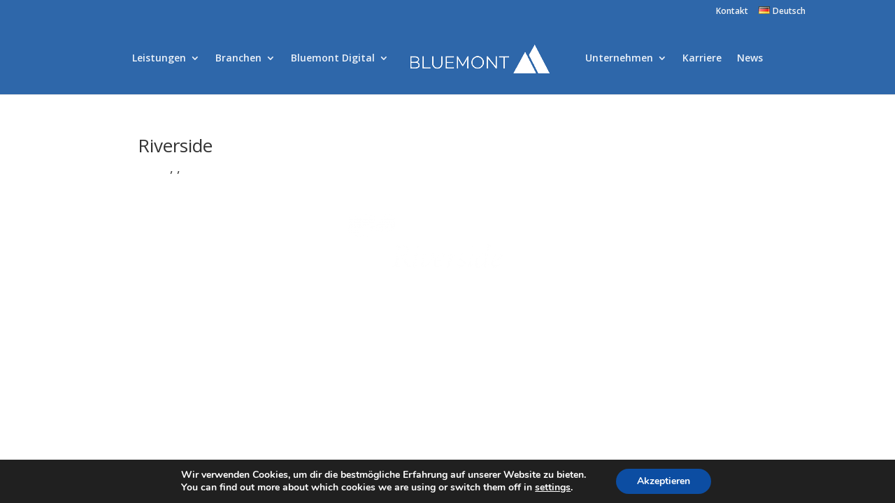

--- FILE ---
content_type: text/html; charset=UTF-8
request_url: https://www.bluemont-consulting.de/testimonial/riverside/
body_size: 9333
content:
<!DOCTYPE html><html lang="de-DE"><head><meta charset="UTF-8" /><meta http-equiv="X-UA-Compatible" content="IE=edge"><link rel="pingback" href="https://www.bluemont-consulting.de/xmlrpc.php" /> <script type="text/javascript">document.documentElement.className = 'js';</script> <script>var et_site_url='https://www.bluemont-consulting.de';var et_post_id='5086';function et_core_page_resource_fallback(a,b){"undefined"===typeof b&&(b=a.sheet.cssRules&&0===a.sheet.cssRules.length);b&&(a.onerror=null,a.onload=null,a.href?a.href=et_site_url+"/?et_core_page_resource="+a.id+et_post_id:a.src&&(a.src=et_site_url+"/?et_core_page_resource="+a.id+et_post_id))}</script><link media="all" href="https://www.bluemont-consulting.de/wp-content/cache/autoptimize/css/autoptimize_cd01010abf3f88b55cb2d6a4e48fd3f3.css" rel="stylesheet"><title>Riverside | Bluemont Consulting GmbH München</title> <script id="diviarea-loader">window.DiviPopupData=window.DiviAreaConfig={"zIndex":1000000,"animateSpeed":400,"triggerClassPrefix":"show-popup-","idAttrib":"data-popup","modalIndicatorClass":"is-modal","blockingIndicatorClass":"is-blocking","defaultShowCloseButton":true,"withCloseClass":"with-close","noCloseClass":"no-close","triggerCloseClass":"close","singletonClass":"single","darkModeClass":"dark","noShadowClass":"no-shadow","altCloseClass":"close-alt","popupSelector":".et_pb_section.popup","initializeOnEvent":"et_pb_after_init_modules","popupWrapperClass":"area-outer-wrap","fullHeightClass":"full-height","openPopupClass":"da-overlay-visible","overlayClass":"da-overlay","exitIndicatorClass":"on-exit","hoverTriggerClass":"on-hover","clickTriggerClass":"on-click","onExitDelay":2000,"notMobileClass":"not-mobile","notTabletClass":"not-tablet","notDesktopClass":"not-desktop","baseContext":"body","activePopupClass":"is-open","closeButtonClass":"da-close","withLoaderClass":"with-loader","debug":false,"ajaxUrl":"https:\/\/www.bluemont-consulting.de\/wp-admin\/admin-ajax.php","sys":[]};var divimode_loader=function(){"use strict";!function(t){t.DiviArea=t.DiviPopup={loaded:!1};var n=t.DiviArea,i=n.Hooks={},o={};function r(t,n,i){var r,e,c;if("string"==typeof t)if(o[t]){if(n)if((r=o[t])&&i)for(c=r.length;c--;)(e=r[c]).callback===n&&e.context===i&&(r[c]=!1);else for(c=r.length;c--;)r[c].callback===n&&(r[c]=!1)}else o[t]=[]}function e(t,n,i,r){if("string"==typeof t){var e={callback:n,priority:i,context:r},c=o[t];c?(c.push(e),c=function(t){var n,i,o,r,e=t.length;for(r=1;r<e;r++)for(n=t[r],i=r;i>0;i--)(o=t[i-1]).priority>n.priority&&(t[i]=o,t[i-1]=n);return t}(c)):c=[e],o[t]=c}}function c(t,n,i){"string"==typeof n&&(n=[n]);var r,e,c=[];for(r=0;r<n.length;r++)Array.prototype.push.apply(c,o[n[r]]);for(e=0;e<c.length;e++){var a=void 0;c[e]&&"function"==typeof c[e].callback&&("filter"===t?void 0!==(a=c[e].callback.apply(c[e].context,i))&&(i[0]=a):c[e].callback.apply(c[e].context,i))}if("filter"===t)return i[0]}i.silent=function(){return i},n.removeFilter=i.removeFilter=function(t,n){r(t,n)},n.removeAction=i.removeAction=function(t,n){r(t,n)},n.applyFilters=i.applyFilters=function(t){for(var n=[],i=arguments.length-1;i-- >0;)n[i]=arguments[i+1];return c("filter",t,n)},n.doAction=i.doAction=function(t){for(var n=[],i=arguments.length-1;i-- >0;)n[i]=arguments[i+1];c("action",t,n)},n.addFilter=i.addFilter=function(n,i,o,r){e(n,i,parseInt(o||10,10),r||t)},n.addAction=i.addAction=function(n,i,o,r){e(n,i,parseInt(o||10,10),r||t)},n.addActionOnce=i.addActionOnce=function(n,i,o,c){e(n,i,parseInt(o||10,10),c||t),e(n,(function(){r(n,i)}),1+parseInt(o||10,10),c||t)}}(window);return{}}();</script><link rel='dns-prefetch' href='//www.bluemont-consulting.de' /><link rel='dns-prefetch' href='//fonts.googleapis.com' /><link rel='dns-prefetch' href='//s.w.org' /><link rel="alternate" type="application/rss+xml" title="Bluemont Consulting GmbH München &raquo; Feed" href="https://www.bluemont-consulting.de/feed/" /><link rel="alternate" type="application/rss+xml" title="Bluemont Consulting GmbH München &raquo; Kommentar-Feed" href="https://www.bluemont-consulting.de/comments/feed/" /> <script type="text/javascript">window._wpemojiSettings = {"baseUrl":"https:\/\/s.w.org\/images\/core\/emoji\/13.0.1\/72x72\/","ext":".png","svgUrl":"https:\/\/s.w.org\/images\/core\/emoji\/13.0.1\/svg\/","svgExt":".svg","source":{"concatemoji":"https:\/\/www.bluemont-consulting.de\/wp-includes\/js\/wp-emoji-release.min.js?ver=5.6.16"}};
			!function(e,a,t){var n,r,o,i=a.createElement("canvas"),p=i.getContext&&i.getContext("2d");function s(e,t){var a=String.fromCharCode;p.clearRect(0,0,i.width,i.height),p.fillText(a.apply(this,e),0,0);e=i.toDataURL();return p.clearRect(0,0,i.width,i.height),p.fillText(a.apply(this,t),0,0),e===i.toDataURL()}function c(e){var t=a.createElement("script");t.src=e,t.defer=t.type="text/javascript",a.getElementsByTagName("head")[0].appendChild(t)}for(o=Array("flag","emoji"),t.supports={everything:!0,everythingExceptFlag:!0},r=0;r<o.length;r++)t.supports[o[r]]=function(e){if(!p||!p.fillText)return!1;switch(p.textBaseline="top",p.font="600 32px Arial",e){case"flag":return s([127987,65039,8205,9895,65039],[127987,65039,8203,9895,65039])?!1:!s([55356,56826,55356,56819],[55356,56826,8203,55356,56819])&&!s([55356,57332,56128,56423,56128,56418,56128,56421,56128,56430,56128,56423,56128,56447],[55356,57332,8203,56128,56423,8203,56128,56418,8203,56128,56421,8203,56128,56430,8203,56128,56423,8203,56128,56447]);case"emoji":return!s([55357,56424,8205,55356,57212],[55357,56424,8203,55356,57212])}return!1}(o[r]),t.supports.everything=t.supports.everything&&t.supports[o[r]],"flag"!==o[r]&&(t.supports.everythingExceptFlag=t.supports.everythingExceptFlag&&t.supports[o[r]]);t.supports.everythingExceptFlag=t.supports.everythingExceptFlag&&!t.supports.flag,t.DOMReady=!1,t.readyCallback=function(){t.DOMReady=!0},t.supports.everything||(n=function(){t.readyCallback()},a.addEventListener?(a.addEventListener("DOMContentLoaded",n,!1),e.addEventListener("load",n,!1)):(e.attachEvent("onload",n),a.attachEvent("onreadystatechange",function(){"complete"===a.readyState&&t.readyCallback()})),(n=t.source||{}).concatemoji?c(n.concatemoji):n.wpemoji&&n.twemoji&&(c(n.twemoji),c(n.wpemoji)))}(window,document,window._wpemojiSettings);</script> <meta content="Divi v.4.6.6" name="generator"/><link rel='stylesheet' id='divi-fonts-css'  href='https://fonts.googleapis.com/css?family=Open+Sans:300italic,400italic,600italic,700italic,800italic,400,300,600,700,800&#038;subset=latin,latin-ext&#038;display=swap' type='text/css' media='all' /><link rel='stylesheet' id='dashicons-css'  href='https://www.bluemont-consulting.de/wp-includes/css/dashicons.min.css?ver=5.6.16' type='text/css' media='all' /> <script type='text/javascript' src='https://www.bluemont-consulting.de/wp-includes/js/jquery/jquery.min.js?ver=3.5.1' id='jquery-core-js'></script> <script type='text/javascript' id='et-core-api-spam-recaptcha-js-extra'>/* <![CDATA[ */
var et_core_api_spam_recaptcha = {"site_key":"","page_action":{"action":"riverside"}};
/* ]]> */</script> <link rel="https://api.w.org/" href="https://www.bluemont-consulting.de/wp-json/" /><link rel="EditURI" type="application/rsd+xml" title="RSD" href="https://www.bluemont-consulting.de/xmlrpc.php?rsd" /><link rel="wlwmanifest" type="application/wlwmanifest+xml" href="https://www.bluemont-consulting.de/wp-includes/wlwmanifest.xml" /><meta name="generator" content="WordPress 5.6.16" /><link rel="canonical" href="https://www.bluemont-consulting.de/testimonial/riverside/" /><link rel='shortlink' href='https://www.bluemont-consulting.de/?p=5086' /><link rel="alternate" type="application/json+oembed" href="https://www.bluemont-consulting.de/wp-json/oembed/1.0/embed?url=https%3A%2F%2Fwww.bluemont-consulting.de%2Ftestimonial%2Friverside%2F" /><link rel="alternate" type="text/xml+oembed" href="https://www.bluemont-consulting.de/wp-json/oembed/1.0/embed?url=https%3A%2F%2Fwww.bluemont-consulting.de%2Ftestimonial%2Friverside%2F&#038;format=xml" /> <!-- start Simple Custom CSS and JS --> <script type="text/javascript">jQuery(document).ready(function( $ ){
  	if (navigator.userAgent.search("MSIE") == 25) {
		$(".sonstige_pyramide").remove()
	}else{
	    $(".ie_pyramide").remove()
    }
});</script> <!-- end Simple Custom CSS and JS --> <!-- start Simple Custom CSS and JS --> <script type="text/javascript">jQuery(document).ready(function( $ ){
  
    $( ".trigger_outer_box_strategy" ).mouseover(function() {
      $(".box-next-strategy").css("opacity", "1");
      $(".box-next-strategy").css("margin-top", "80px");
    });
  
  	$( ".trigger_outer_box_strategy" ).mouseout(function() {
      $(".box-next-strategy").css("opacity", "0");
      $(".box-next-strategy").css("margin-top", "0px");
    });
  
  
  	$( ".trigger_outer_box_marketing" ).mouseover(function() {
      $(".box-next-marketing").css("opacity", "1");
      $(".box-next-marketing").css("margin-top", "80px");
    });
  
  	$( ".trigger_outer_box_marketing" ).mouseout(function() {
      $(".box-next-marketing").css("opacity", "0");
      $(".box-next-marketing").css("margin-top", "0px");
    });
  
  
  	$( ".trigger_outer_box_aftersales" ).mouseover(function() {
      $(".box-next-aftersales").css("opacity", "1");
      $(".box-next-aftersales").css("margin-top", "80px");
    });
  
  	$( ".trigger_outer_box_aftersales" ).mouseout(function() {
      $(".box-next-aftersales").css("opacity", "0");
      $(".box-next-aftersales").css("margin-top", "0px");
    });
  
  
  	$( ".trigger_outer_box_transaction" ).mouseover(function() {
      $(".box-next-transaction").css("opacity", "1");
      $(".box-next-transaction").css("margin-top", "80px");
    });
  
  	$( ".trigger_outer_box_transaction" ).mouseout(function() {
      $(".box-next-transaction").css("opacity", "0");
      $(".box-next-transaction").css("margin-top", "0px");
    });
  
});</script> <!-- end Simple Custom CSS and JS --> <!-- start Simple Custom CSS and JS --> <script type="text/javascript">jQuery(document).ready(function($) {
	
	$('.tab-title').each(function () {	
		var section_id = $(this).find("a").attr("href");
		$(this).find("a").removeAttr("href");	
		$(this).click(function() {
			$(this).siblings().removeClass("active-tab");
	                $(this).addClass("active-tab");
			$('.tab-content').hide();
			$(section_id).show();
			$('html, body').animate({scrollTop: $(section_id).offset().top - 390}, 1000);
		});
	});
});</script> <!-- end Simple Custom CSS and JS --> <!-- start Simple Custom CSS and JS --> <script type="text/javascript">jQuery(document).ready(function( $ ){

    // DESKTOP
    if(jQuery(window).width() >= 1100){
      jQuery("#what_we_do_row").css("clip-path", "polygon(0 0, 75% 0, 100% 100%, 0% 100%)");
	// MOBILE DEVICE
    }else{
      jQuery("#what_we_do_row").css("clip-path", "none");
    }

});</script> <!-- end Simple Custom CSS and JS --><meta name="viewport" content="width=device-width, initial-scale=1.0, maximum-scale=1.0, user-scalable=0" /><link rel="icon" href="https://www.bluemont-consulting.de/wp-content/uploads/2019/12/Logo-1-150x150.png" sizes="32x32" /><link rel="icon" href="https://www.bluemont-consulting.de/wp-content/uploads/2019/12/Logo-1.png" sizes="192x192" /><link rel="apple-touch-icon" href="https://www.bluemont-consulting.de/wp-content/uploads/2019/12/Logo-1.png" /><meta name="msapplication-TileImage" content="https://www.bluemont-consulting.de/wp-content/uploads/2019/12/Logo-1.png" /></head><body class="testimonial-template-default single single-testimonial postid-5086 et_pb_button_helper_class et_fixed_nav et_show_nav et_secondary_nav_enabled et_secondary_nav_only_menu et_primary_nav_dropdown_animation_slide et_secondary_nav_dropdown_animation_fade et_header_style_split et_pb_footer_columns4 et_cover_background et_pb_gutter et_pb_gutters3 et_smooth_scroll et_right_sidebar et_divi_theme et-db et_minified_js et_minified_css"><div id="page-container"><div id="top-header"><div class="container clearfix"><div id="et-secondary-menu"><ul id="et-secondary-nav" class="menu"><li class="menu-item menu-item-type-post_type menu-item-object-page menu-item-6685"><a href="https://www.bluemont-consulting.de/kontakt/">Kontakt</a></li><li class="pll-parent-menu-item menu-item menu-item-type-custom menu-item-object-custom menu-item-8117"><a href="#pll_switcher"><img src="[data-uri]" alt="Deutsch" width="16" height="11" style="width: 16px; height: 11px;" /><span style="margin-left:0.3em;">Deutsch</span></a></li></ul></div> <!-- #et-secondary-menu --></div> <!-- .container --></div> <!-- #top-header --><header id="main-header" data-height-onload="89"><div class="container clearfix et_menu_container"><div class="logo_container"> <span class="logo_helper"></span> <a href="https://www.bluemont-consulting.de/"> <img src="https://www.bluemont-consulting.de/wp-content/uploads/2019/10/logo-1.png" alt="Bluemont Consulting GmbH München" id="logo" data-height-percentage="30" /> </a></div><div id="et-top-navigation" data-height="89" data-fixed-height="40"><nav id="top-menu-nav"><ul id="top-menu" class="nav"><li id="menu-item-26" class="menu-item menu-item-type-custom menu-item-object-custom menu-item-has-children menu-item-26"><a href="https://www.bluemont-consulting.de/unsere-leistungen/">Leistungen</a><ul class="sub-menu"><li id="menu-item-9601" class="menu-item menu-item-type-post_type menu-item-object-page menu-item-9601"><a href="https://www.bluemont-consulting.de/strategy-growth-3/">Strategy &#038; Growth</a></li><li id="menu-item-5345" class="menu-item menu-item-type-post_type menu-item-object-page menu-item-5345"><a href="https://www.bluemont-consulting.de/transaction-services/">Transaction Services</a></li><li id="menu-item-5349" class="menu-item menu-item-type-post_type menu-item-object-page menu-item-5349"><a href="https://www.bluemont-consulting.de/marketing-sales/">Marketing &#038; Sales</a></li><li id="menu-item-5348" class="menu-item menu-item-type-post_type menu-item-object-page menu-item-5348"><a href="https://www.bluemont-consulting.de/aftersales-3/">Aftersales</a></li><li id="menu-item-5347" class="menu-item menu-item-type-post_type menu-item-object-page menu-item-5347"><a href="https://www.bluemont-consulting.de/performance-improvement/">Performance Improvement</a></li><li id="menu-item-5346" class="menu-item menu-item-type-post_type menu-item-object-page menu-item-5346"><a href="https://www.bluemont-consulting.de/experts/">Experts</a></li></ul></li><li id="menu-item-33" class="menu-item menu-item-type-custom menu-item-object-custom menu-item-has-children menu-item-33"><a href="https://www.bluemont-consulting.de/unsere-branchen/">Branchen</a><ul class="sub-menu"><li id="menu-item-5117" class="menu-item menu-item-type-post_type menu-item-object-page menu-item-5117"><a href="https://www.bluemont-consulting.de/automotive/">Automotive</a></li><li id="menu-item-5436" class="menu-item menu-item-type-post_type menu-item-object-page menu-item-5436"><a href="https://www.bluemont-consulting.de/industrial/">Industrial</a></li><li id="menu-item-5435" class="menu-item menu-item-type-post_type menu-item-object-page menu-item-5435"><a href="https://www.bluemont-consulting.de/konsumgueter-handel/">Konsumgüter &#038; Handel</a></li><li id="menu-item-5434" class="menu-item menu-item-type-post_type menu-item-object-page menu-item-5434"><a href="https://www.bluemont-consulting.de/media-tech/">Media &#038; Tech</a></li><li id="menu-item-5433" class="menu-item menu-item-type-post_type menu-item-object-page menu-item-5433"><a href="https://www.bluemont-consulting.de/private-equity/">Private Equity</a></li></ul></li><li id="menu-item-6471" class="menu-item menu-item-type-post_type menu-item-object-page menu-item-has-children menu-item-6471"><a href="https://www.bluemont-consulting.de/bluemont-digital/">Bluemont Digital</a><ul class="sub-menu"><li id="menu-item-150" class="menu-item menu-item-type-custom menu-item-object-custom menu-item-150"><a href="/bluemont-digital#strategyprocesses">Digital Strategy &#038; Processes</a></li><li id="menu-item-151" class="menu-item menu-item-type-custom menu-item-object-custom menu-item-151"><a href="/bluemont-digital#transactionservices">Digital Transaction Services</a></li></ul></li><li id="menu-item-6477" class="menu-item menu-item-type-post_type menu-item-object-page menu-item-has-children menu-item-6477"><a href="https://www.bluemont-consulting.de/unternehmen/">Unternehmen</a><ul class="sub-menu"><li id="menu-item-152" class="menu-item menu-item-type-custom menu-item-object-custom menu-item-152"><a href="/unternehmen#ueberuns">Über uns</a></li><li id="menu-item-153" class="menu-item menu-item-type-custom menu-item-object-custom menu-item-153"><a href="/unternehmen#unserewerte">Unsere Werte</a></li><li id="menu-item-154" class="menu-item menu-item-type-custom menu-item-object-custom menu-item-154"><a href="/unternehmen#management">Management &#038; Team</a></li><li id="menu-item-155" class="menu-item menu-item-type-custom menu-item-object-custom menu-item-155"><a href="/unternehmen#netzwerk">Erweitertes Netzwerk</a></li><li id="menu-item-156" class="menu-item menu-item-type-custom menu-item-object-custom menu-item-156"><a href="/unternehmen#standorte">Standorte</a></li></ul></li><li id="menu-item-6492" class="menu-item menu-item-type-post_type menu-item-object-page menu-item-6492"><a href="https://www.bluemont-consulting.de/karriere/">Karriere</a></li><li id="menu-item-8692" class="menu-item menu-item-type-post_type menu-item-object-page menu-item-8692"><a href="https://www.bluemont-consulting.de/mediacenter/">News</a></li></ul></nav><div id="et_mobile_nav_menu"><div class="mobile_nav closed"> <span class="select_page">Seite wählen</span> <span class="mobile_menu_bar mobile_menu_bar_toggle"></span></div></div></div> <!-- #et-top-navigation --></div> <!-- .container --><div class="et_search_outer"><div class="container et_search_form_container"><form role="search" method="get" class="et-search-form" action="https://www.bluemont-consulting.de/"> <input type="search" class="et-search-field" placeholder="Suchen &hellip;" value="" name="s" title="Suchen nach:" /></form> <span class="et_close_search_field"></span></div></div></header> <!-- #main-header --><div id="et-main-area"><div id="content" class="rt-container rt-testimonial-detail-wrapper"><div class="rt-row"><article id="post-5086" class="rt-single-testimonial-detail post-5086 testimonial type-testimonial status-publish hentry testimonial-category-home testimonial-category-private-equity"><div class="rt-col-md-4 rt-col-sm-12 rt-col-xs-12 "><div class="testi-meta"><div class="profile-img"></div><h2>Riverside</h2><h4 class="author-bio"><span class='author-designation'></span>, <span class='item-company'></span>, <span class='author-location'></span></span></h4></div></div><div class="rt-col-md-8 rt-col-sm-12 rt-col-xs-12"><div class="testimonial"><p><img loading="lazy" class="alignnone wp-image-5437 size-medium" src="https://www.bluemont-consulting.de/wp-content/uploads/2019/11/Referenzlogos_Riverside_w_250x250-300x300.png" alt="" width="300" height="300" srcset="https://www.bluemont-consulting.de/wp-content/uploads/2019/11/Referenzlogos_Riverside_w_250x250-300x300.png 300w, https://www.bluemont-consulting.de/wp-content/uploads/2019/11/Referenzlogos_Riverside_w_250x250-150x150.png 150w, https://www.bluemont-consulting.de/wp-content/uploads/2019/11/Referenzlogos_Riverside_w_250x250-768x768.png 768w, https://www.bluemont-consulting.de/wp-content/uploads/2019/11/Referenzlogos_Riverside_w_250x250-1024x1024.png 1024w, https://www.bluemont-consulting.de/wp-content/uploads/2019/11/Referenzlogos_Riverside_w_250x250.png 1042w" sizes="(max-width: 300px) 100vw, 300px" /></p></div></div></article></div></div> <span class="et_pb_scroll_top et-pb-icon"></span><footer id="main-footer"><div id="footer-bottom"><div class="container clearfix"><ul class="et-social-icons"><li class="et-social-icon et-social-facebook"> <a href="#" class="icon"> <span>Facebook</span> </a></li><li class="et-social-icon et-social-twitter"> <a href="#" class="icon"> <span>Twitter</span> </a></li><li class="et-social-icon et-social-google-plus"> <a href="#" class="icon"> <span>Google</span> </a></li><li class="et-social-icon et-social-instagram"> <a href="#" class="icon"> <span>Instagram</span> </a></li><li class="et-social-icon et-social-rss"> <a href="https://www.bluemont-consulting.de/feed/" class="icon"> <span>RSS</span> </a></li></ul><p id="footer-info">Designed by <a href="http://www.elegantthemes.com" title="Premium WordPress Themes">Elegant Themes</a> | Powered by <a href="http://www.wordpress.org">WordPress</a></p></div> <!-- .container --></div></footer> <!-- #main-footer --></div> <!-- #et-main-area --></div> <!-- #page-container --> <!--copyscapeskip--><aside id="moove_gdpr_cookie_info_bar" class="moove-gdpr-info-bar-hidden moove-gdpr-align-center moove-gdpr-dark-scheme gdpr_infobar_postion_bottom" aria-label="GDPR Cookie-Banner" style="display: none;"><div class="moove-gdpr-info-bar-container"><div class="moove-gdpr-info-bar-content"><div class="moove-gdpr-cookie-notice"><p>Wir verwenden Cookies, um dir die bestmögliche Erfahrung auf unserer Website zu bieten.</p><p>You can find out more about which cookies we are using or switch them off in <button  aria-haspopup="true" data-href="#moove_gdpr_cookie_modal" class="change-settings-button">settings</button>.</p></div> <!--  .moove-gdpr-cookie-notice --><div class="moove-gdpr-button-holder"> <button class="mgbutton moove-gdpr-infobar-allow-all gdpr-fbo-0" aria-label="Akzeptieren" >Akzeptieren</button></div> <!--  .button-container --></div> <!-- moove-gdpr-info-bar-content --></div> <!-- moove-gdpr-info-bar-container --></aside> <!-- #moove_gdpr_cookie_info_bar --> <!--/copyscapeskip--> <script type='text/javascript' id='divi-custom-script-js-extra'>/* <![CDATA[ */
var DIVI = {"item_count":"%d Item","items_count":"%d Items"};
var et_shortcodes_strings = {"previous":"Vorherige","next":"N\u00e4chste"};
var et_pb_custom = {"ajaxurl":"https:\/\/www.bluemont-consulting.de\/wp-admin\/admin-ajax.php","images_uri":"https:\/\/www.bluemont-consulting.de\/wp-content\/themes\/Divi\/images","builder_images_uri":"https:\/\/www.bluemont-consulting.de\/wp-content\/themes\/Divi\/includes\/builder\/images","et_frontend_nonce":"d1dc18fc5e","subscription_failed":"Bitte \u00fcberpr\u00fcfen Sie die Felder unten aus, um sicherzustellen, dass Sie die richtigen Informationen eingegeben.","et_ab_log_nonce":"ede300b693","fill_message":"Bitte f\u00fcllen Sie die folgenden Felder aus:","contact_error_message":"Bitte folgende Fehler beheben:","invalid":"Ung\u00fcltige E-Mail","captcha":"Captcha","prev":"Vorherige","previous":"Vorherige","next":"Weiter","wrong_captcha":"Sie haben die falsche Zahl im Captcha eingegeben.","wrong_checkbox":"Checkbox","ignore_waypoints":"no","is_divi_theme_used":"1","widget_search_selector":".widget_search","ab_tests":[],"is_ab_testing_active":"","page_id":"5086","unique_test_id":"","ab_bounce_rate":"5","is_cache_plugin_active":"yes","is_shortcode_tracking":"","tinymce_uri":""}; var et_builder_utils_params = {"condition":{"diviTheme":true,"extraTheme":false},"scrollLocations":["app","top"],"builderScrollLocations":{"desktop":"app","tablet":"app","phone":"app"},"onloadScrollLocation":"app","builderType":"fe"}; var et_frontend_scripts = {"builderCssContainerPrefix":"#et-boc","builderCssLayoutPrefix":"#et-boc .et-l"};
var et_pb_box_shadow_elements = [];
var et_pb_motion_elements = {"desktop":[],"tablet":[],"phone":[]};
var et_pb_sticky_elements = [];
/* ]]> */</script> <script type='text/javascript' id='et-builder-cpt-modules-wrapper-js-extra'>/* <![CDATA[ */
var et_modules_wrapper = {"builderCssContainerPrefix":"#et-boc","builderCssLayoutPrefix":"#et-boc .et-l"};
/* ]]> */</script> <script type='text/javascript' id='moove_gdpr_frontend-js-extra'>/* <![CDATA[ */
var moove_frontend_gdpr_scripts = {"ajaxurl":"https:\/\/www.bluemont-consulting.de\/wp-admin\/admin-ajax.php","post_id":"5086","plugin_dir":"https:\/\/www.bluemont-consulting.de\/wp-content\/plugins\/gdpr-cookie-compliance","show_icons":"all","is_page":"","ajax_cookie_removal":"false","strict_init":"2","enabled_default":{"strict":1,"third_party":0,"advanced":0,"performance":0,"preference":0},"geo_location":"false","force_reload":"false","is_single":"1","hide_save_btn":"false","current_user":"0","cookie_expiration":"365","script_delay":"2000","close_btn_action":"1","close_btn_rdr":"","scripts_defined":"{\"cache\":true,\"header\":\"\",\"body\":\"\",\"footer\":\"\",\"thirdparty\":{\"header\":\"\",\"body\":\"\",\"footer\":\"\"},\"strict\":{\"header\":\"\",\"body\":\"\",\"footer\":\"\"},\"advanced\":{\"header\":\"\",\"body\":\"\",\"footer\":\"\"}}","gdpr_scor":"true","wp_lang":"_de","wp_consent_api":"false","gdpr_nonce":"22d2bd84dd"};
/* ]]> */</script> <script type='text/javascript' id='moove_gdpr_frontend-js-after'>var gdpr_consent__strict = "false"
var gdpr_consent__thirdparty = "false"
var gdpr_consent__advanced = "false"
var gdpr_consent__performance = "false"
var gdpr_consent__preference = "false"
var gdpr_consent__cookies = ""</script> <script type='text/javascript'>(function() {
				var expirationDate = new Date();
				expirationDate.setTime( expirationDate.getTime() + 31536000 * 1000 );
				document.cookie = "pll_language=de; expires=" + expirationDate.toUTCString() + "; path=/; secure; SameSite=Lax";
			}());</script> <!-- start Simple Custom CSS and JS --> <!-- Global site tag (gtag.js) - Google Analytics --> <script async src="https://www.googletagmanager.com/gtag/js?id=UA-55027268-1"></script> <script>window.dataLayer = window.dataLayer || [];
  function gtag(){dataLayer.push(arguments);}
  gtag('js', new Date());

  gtag('config', 'UA-55027268-1');</script> <!-- end Simple Custom CSS and JS --> <!-- start Simple Custom CSS and JS --> <!-- end Simple Custom CSS and JS --> <!--copyscapeskip--> <!-- V1 --> <dialog id="moove_gdpr_cookie_modal" class="gdpr_lightbox-hide" aria-modal="true" aria-label="GDPR Einstellungsansicht"><div class="moove-gdpr-modal-content moove-clearfix logo-position-left moove_gdpr_modal_theme_v1"> <button class="moove-gdpr-modal-close" autofocus aria-label="GDPR Cookie-Einstellungen schließen"> <span class="gdpr-sr-only">GDPR Cookie-Einstellungen schließen</span> <span class="gdpr-icon moovegdpr-arrow-close"></span> </button><div class="moove-gdpr-modal-left-content"><div class="moove-gdpr-company-logo-holder"> <img src="https://www.bluemont-consulting.de/wp-content/plugins/gdpr-cookie-compliance/dist/images/gdpr-logo.png" alt="Bluemont Consulting GmbH München"   width="350"  height="233"  class="img-responsive" /></div> <!--  .moove-gdpr-company-logo-holder --><ul id="moove-gdpr-menu"><li class="menu-item-on menu-item-privacy_overview menu-item-selected"> <button data-href="#privacy_overview" class="moove-gdpr-tab-nav" aria-label="Datenschutz-Übersicht"> <span class="gdpr-nav-tab-title">Datenschutz-Übersicht</span> </button></li><li class="menu-item-strict-necessary-cookies menu-item-off"> <button data-href="#strict-necessary-cookies" class="moove-gdpr-tab-nav" aria-label="Unbedingt notwendige Cookies"> <span class="gdpr-nav-tab-title">Unbedingt notwendige Cookies</span> </button></li></ul><div class="moove-gdpr-branding-cnt"> <a href="https://wordpress.org/plugins/gdpr-cookie-compliance/" rel="noopener noreferrer" target="_blank" class='moove-gdpr-branding'>Powered by&nbsp; <span>GDPR Cookie Compliance</span></a></div> <!--  .moove-gdpr-branding --></div> <!--  .moove-gdpr-modal-left-content --><div class="moove-gdpr-modal-right-content"><div class="moove-gdpr-modal-title"></div> <!-- .moove-gdpr-modal-ritle --><div class="main-modal-content"><div class="moove-gdpr-tab-content"><div id="privacy_overview" class="moove-gdpr-tab-main"> <span class="tab-title">Datenschutz-Übersicht</span><div class="moove-gdpr-tab-main-content"><p>Diese Website verwendet Cookies, damit wir dir die bestmögliche Benutzererfahrung bieten können. Cookie-Informationen werden in deinem Browser gespeichert und führen Funktionen aus, wie das Wiedererkennen von dir, wenn du auf unsere Website zurückkehrst, und hilft unserem Team zu verstehen, welche Abschnitte der Website für dich am interessantesten und nützlichsten sind.</p></div> <!--  .moove-gdpr-tab-main-content --></div> <!-- #privacy_overview --><div id="strict-necessary-cookies" class="moove-gdpr-tab-main" style="display:none"> <span class="tab-title">Unbedingt notwendige Cookies</span><div class="moove-gdpr-tab-main-content"><p>Unbedingt notwendige Cookies sollten jederzeit aktiviert sein, damit wir deine Einstellungen für die Cookie-Einstellungen speichern können.</p><div class="moove-gdpr-status-bar "><div class="gdpr-cc-form-wrap"><div class="gdpr-cc-form-fieldset"> <label class="cookie-switch" for="moove_gdpr_strict_cookies"> <span class="gdpr-sr-only">Cookies aktivieren oder deaktivieren</span> <input type="checkbox" aria-label="Unbedingt notwendige Cookies"  value="check" name="moove_gdpr_strict_cookies" id="moove_gdpr_strict_cookies"> <span class="cookie-slider cookie-round gdpr-sr" data-text-enable="Aktiviert" data-text-disabled="Deaktiviert"> <span class="gdpr-sr-label"> <span class="gdpr-sr-enable">Aktiviert</span> <span class="gdpr-sr-disable">Deaktiviert</span> </span> </span> </label></div> <!-- .gdpr-cc-form-fieldset --></div> <!-- .gdpr-cc-form-wrap --></div> <!-- .moove-gdpr-status-bar --></div> <!--  .moove-gdpr-tab-main-content --></div> <!-- #strict-necesarry-cookies --></div> <!--  .moove-gdpr-tab-content --></div> <!--  .main-modal-content --><div class="moove-gdpr-modal-footer-content"><div class="moove-gdpr-button-holder"> <button class="mgbutton moove-gdpr-modal-allow-all button-visible" aria-label="Alle aktivieren">Alle aktivieren</button> <button class="mgbutton moove-gdpr-modal-save-settings button-visible" aria-label="Einstellungen speichern">Einstellungen speichern</button></div> <!--  .moove-gdpr-button-holder --></div> <!--  .moove-gdpr-modal-footer-content --></div> <!--  .moove-gdpr-modal-right-content --><div class="moove-clearfix"></div></div> <!--  .moove-gdpr-modal-content --> </dialog> <!-- #moove_gdpr_cookie_modal --> <!--/copyscapeskip--> <script defer src="https://www.bluemont-consulting.de/wp-content/cache/autoptimize/js/autoptimize_9c0c7a5cab3cfcbcec41c334ce29e15d.js"></script></body></html>
<!-- Cached by WP-Optimize (gzip) - https://teamupdraft.com/wp-optimize/ - Last modified: 15. January 2026 10:45 (Europe/Berlin UTC:2) -->
